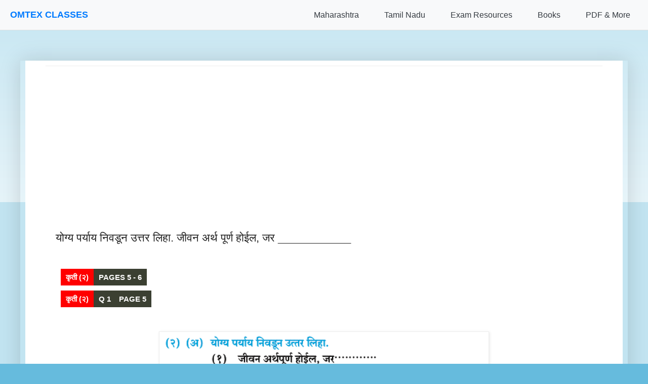

--- FILE ---
content_type: text/html; charset=UTF-8
request_url: https://www.omtexclasses.com/2021/01/blog-post_11.html
body_size: 17616
content:
<!DOCTYPE html>
<html class='v2' dir='ltr' lang='en' xmlns='http://www.w3.org/1999/xhtml' xmlns:b='http://www.google.com/2005/gml/b' xmlns:data='http://www.google.com/2005/gml/data' xmlns:expr='http://www.google.com/2005/gml/expr'>
<head>
<link href='https://www.blogger.com/static/v1/widgets/335934321-css_bundle_v2.css' rel='stylesheet' type='text/css'/>
<!-- Google tag (gtag.js) -->
<script async='async' src='https://www.googletagmanager.com/gtag/js?id=G-LCXL9YGHHS'></script>
<script>
  window.dataLayer = window.dataLayer || [];
  function gtag(){dataLayer.push(arguments);}
  gtag('js', new Date());

  gtag('config', 'G-LCXL9YGHHS');
</script>
<!-- Google AdSense Core Library -->
<script async='async' crossorigin='anonymous' src='https://pagead2.googlesyndication.com/pagead/js/adsbygoogle.js?client=ca-pub-3535973141316488'></script>
<!-- Google Funding Choices (for consent management) -->
<!-- FIX: Removed hardcoded nonce -->
<script async='async' src='https://fundingchoicesmessages.google.com/i/pub-3535973141316488?ers=1'></script>
<script>
  (function() {
    function signalGooglefcPresent() {
      if (!window.frames['googlefcPresent']) {
        if (document.body) {
          const iframe = document.createElement('iframe');
          iframe.style = 'width: 0; height: 0; border: none; z-index: -1000; left: -1000px; top: -1000px;';
          iframe.style.display = 'none';
          iframe.name = 'googlefcPresent';
          document.body.appendChild(iframe);
        } else {
          setTimeout(signalGooglefcPresent, 0);
        }
      }
    }
    signalGooglefcPresent();
  })();
</script>
<!-- MathJax Script for rendering formulas -->
<script>
MathJax = {
  tex: {
    inlineMath: [['$', '$'], ['\\(', '\\)']],
    displayMath: [['$$', '$$'], ['\\[', '\\]']],
    processEscapes: true
  },
  svg: {
    fontCache: 'global'
  }
};
</script>
<!-- FIX: Updated to @3 for stability -->
<script async='async' id='MathJax-script' src='https://cdn.jsdelivr.net/npm/mathjax@3/es5/tex-svg.js' type='text/javascript'>
</script>
<meta content='width=device-width, initial-scale=1.0, minimum-scale=1.0, maximum-scale=1.0' name='viewport'/>
<meta content='text/html; charset=UTF-8' http-equiv='Content-Type'/>
<meta content='blogger' name='generator'/>
<link href='https://www.omtexclasses.com/favicon.ico' rel='icon' type='image/x-icon'/>
<link href='https://www.omtexclasses.com/2021/01/blog-post_11.html' rel='canonical'/>
<link rel="alternate" type="application/atom+xml" title="OMTEX CLASSES - Atom" href="https://www.omtexclasses.com/feeds/posts/default" />
<link rel="alternate" type="application/rss+xml" title="OMTEX CLASSES - RSS" href="https://www.omtexclasses.com/feeds/posts/default?alt=rss" />
<link rel="service.post" type="application/atom+xml" title="OMTEX CLASSES - Atom" href="https://www.blogger.com/feeds/1642103494435206502/posts/default" />

<link rel="alternate" type="application/atom+xml" title="OMTEX CLASSES - Atom" href="https://www.omtexclasses.com/feeds/500871940132117518/comments/default" />
<!--Can't find substitution for tag [blog.ieCssRetrofitLinks]-->
<link href='https://blogger.googleusercontent.com/img/b/R29vZ2xl/AVvXsEgWqwcay1yfH9eB3LFtqT-CzSRLxiChtZPFBnKgW53m_QYYU24vFd2ExJ8RsTzIgRNqf6ZFhElgE9X55rzdaxMb26FV36upWHGaXcLnjLtk73YVsAxTH3ZrOBw56qytAsfl5xqjKxp2_A4/s16000/Screenshot+2021-01-04+at+10.56.22+AM.png' rel='image_src'/>
<meta content='https://www.omtexclasses.com/2021/01/blog-post_11.html' property='og:url'/>
<meta content='योग्य पर्याय निवडून उत्तर लिहा. जीवन अर्थ पूर्ण होईल, जर ____________' property='og:title'/>
<meta content='Get expertly prepared notes, textbook solutions, and question papers for 10th &amp; 12th Std Maharashtra &amp; Tamil Nadu boards. Ace your board exams with Om' property='og:description'/>
<meta content='https://blogger.googleusercontent.com/img/b/R29vZ2xl/AVvXsEgWqwcay1yfH9eB3LFtqT-CzSRLxiChtZPFBnKgW53m_QYYU24vFd2ExJ8RsTzIgRNqf6ZFhElgE9X55rzdaxMb26FV36upWHGaXcLnjLtk73YVsAxTH3ZrOBw56qytAsfl5xqjKxp2_A4/w1200-h630-p-k-no-nu/Screenshot+2021-01-04+at+10.56.22+AM.png' property='og:image'/>
<!-- JSON-LD Structured Data for Homepage (SEO Friendly) -->
<title>OMTEX CLASSES: य&#2379;ग&#2381;य पर&#2381;य&#2366;य न&#2367;वड&#2370;न उत&#2381;तर ल&#2367;ह&#2366;. ज&#2368;वन अर&#2381;थ प&#2370;र&#2381;ण ह&#2379;ईल, जर ____________</title>
<style id='page-skin-1' type='text/css'><!--
/*
-----------------------------------------------
Blogger Template Style
Name:     Simple
Designer: Blogger
URL:      www.blogger.com
----------------------------------------------- */
/* Variable definitions
====================
<Variable name="keycolor" description="Main Color" type="color" default="#66bbdd"/>
<Group description="Page Text" selector="body">
<Variable name="body.font" description="Font" type="font"
default="normal normal 12px Arial, Tahoma, Helvetica, FreeSans, sans-serif"/>
<Variable name="body.text.color" description="Text Color" type="color" default="#222222"/>
</Group>
<Group description="Backgrounds" selector=".body-fauxcolumns-outer">
<Variable name="body.background.color" description="Outer Background" type="color" default="#66bbdd"/>
<Variable name="content.background.color" description="Main Background" type="color" default="#ffffff"/>
<Variable name="header.background.color" description="Header Background" type="color" default="transparent"/>
</Group>
<Group description="Links" selector=".main-outer">
<Variable name="link.color" description="Link Color" type="color" default="#2288bb"/>
<Variable name="link.visited.color" description="Visited Color" type="color" default="#888888"/>
<Variable name="link.hover.color" description="Hover Color" type="color" default="#33aaff"/>
</Group>
<Group description="Blog Title" selector=".header h1">
<Variable name="header.font" description="Font" type="font"
default="normal normal 60px Arial, Tahoma, Helvetica, FreeSans, sans-serif"/>
<Variable name="header.text.color" description="Title Color" type="color" default="#3399bb" />
</Group>
<Group description="Blog Description" selector=".header .description">
<Variable name="description.text.color" description="Description Color" type="color"
default="#777777" />
</Group>
<Group description="Tabs Text" selector=".tabs-inner .widget li a">
<Variable name="tabs.font" description="Font" type="font"
default="normal normal 14px Arial, Tahoma, Helvetica, FreeSans, sans-serif"/>
<Variable name="tabs.text.color" description="Text Color" type="color" default="#999999"/>
<Variable name="tabs.selected.text.color" description="Selected Color" type="color" default="#000000"/>
</Group>
<Group description="Tabs Background" selector=".tabs-outer .PageList">
<Variable name="tabs.background.color" description="Background Color" type="color" default="#f5f5f5"/>
<Variable name="tabs.selected.background.color" description="Selected Color" type="color" default="#eeeeee"/>
</Group>
<Group description="Post Title" selector="h3.post-title, .comments h4">
<Variable name="post.title.font" description="Font" type="font"
default="normal normal 22px Arial, Tahoma, Helvetica, FreeSans, sans-serif"/>
</Group>
<Group description="Date Header" selector=".date-header">
<Variable name="date.header.color" description="Text Color" type="color"
default="#222222"/>
<Variable name="date.header.background.color" description="Background Color" type="color"
default="transparent"/>
<Variable name="date.header.font" description="Text Font" type="font"
default="normal bold 11px Arial, Tahoma, Helvetica, FreeSans, sans-serif"/>
<Variable name="date.header.padding" description="Date Header Padding" type="string" default="inherit"/>
<Variable name="date.header.letterspacing" description="Date Header Letter Spacing" type="string" default="inherit"/>
<Variable name="date.header.margin" description="Date Header Margin" type="string" default="inherit"/>
</Group>
<Group description="Post Footer" selector=".post-footer">
<Variable name="post.footer.text.color" description="Text Color" type="color" default="#666666"/>
<Variable name="post.footer.background.color" description="Background Color" type="color"
default="#f9f9f9"/>
<Variable name="post.footer.border.color" description="Shadow Color" type="color" default="#eeeeee"/>
</Group>
<Group description="Gadgets" selector="h2">
<Variable name="widget.title.font" description="Title Font" type="font"
default="normal bold 11px Arial, Tahoma, Helvetica, FreeSans, sans-serif"/>
<Variable name="widget.title.text.color" description="Title Color" type="color" default="#000000"/>
<Variable name="widget.alternate.text.color" description="Alternate Color" type="color" default="#999999"/>
</Group>
<Group description="Images" selector=".main-inner">
<Variable name="image.background.color" description="Background Color" type="color" default="#ffffff"/>
<Variable name="image.border.color" description="Border Color" type="color" default="#eeeeee"/>
<Variable name="image.text.color" description="Caption Text Color" type="color" default="#222222"/>
</Group>
<Group description="Accents" selector=".content-inner">
<Variable name="body.rule.color" description="Separator Line Color" type="color" default="#eeeeee"/>
<Variable name="tabs.border.color" description="Tabs Border Color" type="color" default="#eeeeee"/>
</Group>
<Variable name="body.background" description="Body Background" type="background"
color="#66bbdd" default="$(color) none repeat scroll top left"/>
<Variable name="body.background.override" description="Body Background Override" type="string" default=""/>
<Variable name="body.background.gradient.cap" description="Body Gradient Cap" type="url"
default="url(https://resources.blogblog.com/blogblog/data/1kt/simple/gradients_light.png)"/>
<Variable name="body.background.gradient.tile" description="Body Gradient Tile" type="url"
default="url(https://resources.blogblog.com/blogblog/data/1kt/simple/body_gradient_tile_light.png)"/>
<Variable name="content.background.color.selector" description="Content Background Color Selector" type="string" default=".content-inner"/>
<Variable name="content.padding" description="Content Padding" type="length" default="10px" min="0" max="100px"/>
<Variable name="content.padding.horizontal" description="Content Horizontal Padding" type="length" default="10px" min="0" max="100px"/>
<Variable name="content.shadow.spread" description="Content Shadow Spread" type="length" default="40px" min="0" max="100px"/>
<Variable name="content.shadow.spread.webkit" description="Content Shadow Spread (WebKit)" type="length" default="5px" min="0" max="100px"/>
<Variable name="content.shadow.spread.ie" description="Content Shadow Spread (IE)" type="length" default="10px" min="0" max="100px"/>
<Variable name="main.border.width" description="Main Border Width" type="length" default="0" min="0" max="10px"/>
<Variable name="header.background.gradient" description="Header Gradient" type="url" default="none"/>
<Variable name="header.shadow.offset.left" description="Header Shadow Offset Left" type="length" default="-1px" min="-50px" max="50px"/>
<Variable name="header.shadow.offset.top" description="Header Shadow Offset Top" type="length" default="-1px" min="-50px" max="50px"/>
<Variable name="header.shadow.spread" description="Header Shadow Spread" type="length" default="1px" min="0" max="100px"/>
<Variable name="header.padding" description="Header Padding" type="length" default="30px" min="0" max="100px"/>
<Variable name="header.border.size" description="Header Border Size" type="length" default="1px" min="0" max="10px"/>
<Variable name="header.bottom.border.size" description="Header Bottom Border Size" type="length" default="1px" min="0" max="10px"/>
<Variable name="header.border.horizontalsize" description="Header Horizontal Border Size" type="length" default="0" min="0" max="10px"/>
<Variable name="description.text.size" description="Description Text Size" type="string" default="140%"/>
<Variable name="tabs.margin.top" description="Tabs Margin Top" type="length" default="0" min="0" max="100px"/>
<Variable name="tabs.margin.side" description="Tabs Side Margin" type="length" default="30px" min="0" max="100px"/>
<Variable name="tabs.background.gradient" description="Tabs Background Gradient" type="url"
default="url(https://resources.blogblog.com/blogblog/data/1kt/simple/gradients_light.png)"/>
<Variable name="tabs.border.width" description="Tabs Border Width" type="length" default="1px" min="0" max="10px"/>
<Variable name="tabs.bevel.border.width" description="Tabs Bevel Border Width" type="length" default="1px" min="0" max="10px"/>
<Variable name="post.margin.bottom" description="Post Bottom Margin" type="length" default="25px" min="0" max="100px"/>
<Variable name="image.border.small.size" description="Image Border Small Size" type="length" default="2px" min="0" max="10px"/>
<Variable name="image.border.large.size" description="Image Border Large Size" type="length" default="5px" min="0" max="10px"/>
<Variable name="page.width.selector" description="Page Width Selector" type="string" default=".region-inner"/>
<Variable name="page.width" description="Page Width" type="string" default="auto"/>
<Variable name="main.section.margin" description="Main Section Margin" type="length" default="15px" min="0" max="100px"/>
<Variable name="main.padding" description="Main Padding" type="length" default="15px" min="0" max="100px"/>
<Variable name="main.padding.top" description="Main Padding Top" type="length" default="30px" min="0" max="100px"/>
<Variable name="main.padding.bottom" description="Main Padding Bottom" type="length" default="30px" min="0" max="100px"/>
<Variable name="paging.background"
color="#ffffff"
description="Background of blog paging area" type="background"
default="transparent none no-repeat scroll top center"/>
<Variable name="footer.bevel" description="Bevel border length of footer" type="length" default="0" min="0" max="10px"/>
<Variable name="mobile.background.overlay" description="Mobile Background Overlay" type="string"
default="transparent none repeat scroll top left"/>
<Variable name="mobile.background.size" description="Mobile Background Size" type="string" default="auto"/>
<Variable name="mobile.button.color" description="Mobile Button Color" type="color" default="#ffffff" />
<Variable name="startSide" description="Side where text starts in blog language" type="automatic" default="left"/>
<Variable name="endSide" description="Side where text ends in blog language" type="automatic" default="right"/>
*/
/* Content
----------------------------------------------- */
body {
font: normal normal 12px Arial, Tahoma, Helvetica, FreeSans, sans-serif;
color: #222222;
background: #66bbdd none repeat scroll top left;
padding: 0 40px 40px 40px;
/* Padding-top for fixed navigation will be handled by JavaScript in the HTML1 widget
or you can uncomment the line below if your nav height is consistently known
and you define --nav-height globally (e.g., in :root in this skin) */
/* padding-top: var(--nav-height, 60px); */
}
html body .region-inner {
min-width: 0;
max-width: 100%;
width: auto;
}
h2 {
font-size: 22px;
}
a:link {
text-decoration:none;
color: #2288bb;
}
a:visited {
text-decoration:none;
color: #888888;
}
a:hover {
text-decoration:underline;
color: #33aaff;
}
.body-fauxcolumn-outer .fauxcolumn-inner {
background: transparent url(https://resources.blogblog.com/blogblog/data/1kt/simple/body_gradient_tile_light.png) repeat scroll top left;
_background-image: none;
}
.body-fauxcolumn-outer .cap-top {
position: absolute;
z-index: 1;
height: 400px;
width: 100%;
}
.body-fauxcolumn-outer .cap-top .cap-left {
width: 100%;
background: transparent url(https://resources.blogblog.com/blogblog/data/1kt/simple/gradients_light.png) repeat-x scroll top left;
_background-image: none;
}
.content-outer {
-moz-box-shadow: 0 0 40px rgba(0, 0, 0, .15);
-webkit-box-shadow: 0 0 5px rgba(0, 0, 0, .15);
-goog-ms-box-shadow: 0 0 10px #333333;
box-shadow: 0 0 40px rgba(0, 0, 0, .15);
margin-bottom: 1px;
/* Control max-width of main content area here if needed */
/* max-width: 1100px; */ /* Example */
/* margin-left: auto; */   /* Example for centering */
/* margin-right: auto; */  /* Example for centering */
}
.content-inner {
padding: 10px 10px;
}
.content-inner {
background-color: #ffffff;
}
/* Header
----------------------------------------------- */
.header-outer {
background: transparent none repeat-x scroll 0 -400px;
_background-image: none;
}
.Header h1 {
font: normal normal 60px Arial, Tahoma, Helvetica, FreeSans, sans-serif;
color: #3399bb;
text-shadow: -1px -1px 1px rgba(0, 0, 0, .2);
}
.Header h1 a {
color: #3399bb;
}
.Header .description {
font-size: 140%;
color: #777777;
}
.header-inner .Header .titlewrapper {
padding: 22px 30px;
}
.header-inner .Header .descriptionwrapper {
padding: 0 30px;
}
/* Tabs
----------------------------------------------- */
.tabs-inner .section:first-child {
border-top: 1px solid #eeeeee;
}
.tabs-inner .section:first-child ul {
margin-top: -1px;
border-top: 1px solid #eeeeee;
border-left: 0 solid #eeeeee;
border-right: 0 solid #eeeeee;
}
.tabs-inner .widget ul {
background: #f5f5f5 url(https://resources.blogblog.com/blogblog/data/1kt/simple/gradients_light.png) repeat-x scroll 0 -800px;
_background-image: none;
border-bottom: 1px solid #eeeeee;
margin-top: 0;
margin-left: -30px;
margin-right: -30px;
}
.tabs-inner .widget li a {
display: inline-block;
padding: .6em 1em;
font: normal normal 14px Arial, Tahoma, Helvetica, FreeSans, sans-serif;
color: #999999;
border-left: 1px solid #ffffff;
border-right: 1px solid #eeeeee;
}
.tabs-inner .widget li:first-child a {
border-left: none;
}
.tabs-inner .widget li.selected a, .tabs-inner .widget li a:hover {
color: #000000;
background-color: #eeeeee;
text-decoration: none;
}
/* Columns
----------------------------------------------- */
.main-outer {
border-top: 0 solid #eeeeee;
}
.fauxcolumn-left-outer .fauxcolumn-inner {
border-right: 1px solid #eeeeee;
}
.fauxcolumn-right-outer .fauxcolumn-inner {
border-left: 1px solid #eeeeee;
}
/* Headings
----------------------------------------------- */
div.widget > h2,
div.widget h2.title {
margin: 0 0 1em 0;
font: normal bold 11px Arial, Tahoma, Helvetica, FreeSans, sans-serif;
color: #000000;
}
/* Widgets
----------------------------------------------- */
.widget .zippy {
color: #999999;
text-shadow: 2px 2px 1px rgba(0, 0, 0, .1);
}
.widget .popular-posts ul {
list-style: none;
}
/* Posts
----------------------------------------------- */
h2.date-header {
font: normal bold 11px Arial, Tahoma, Helvetica, FreeSans, sans-serif;
}
.date-header span {
background-color: transparent;
color: #222222;
padding: inherit;
letter-spacing: inherit;
margin: inherit;
}
.main-inner {
padding-top: 30px;
padding-bottom: 30px;
}
.main-inner .column-center-inner {
padding: 0 15px;
}
.main-inner .column-center-inner .section {
margin: 0 15px;
}
.post {
margin: 0 0 25px 0;
}
h3.post-title, .comments h4 {
font: normal normal 22px Arial, Tahoma, Helvetica, FreeSans, sans-serif;
margin: .75em 0 0;
}
.post-body {
font-size: 110%;
line-height: 1.4;
position: relative;
}
.post-body img, .post-body .tr-caption-container, .Profile img, .Image img,
.BlogList .item-thumbnail img {
padding: 2px;
background: #ffffff;
border: 1px solid #eeeeee;
-moz-box-shadow: 1px 1px 5px rgba(0, 0, 0, .1);
-webkit-box-shadow: 1px 1px 5px rgba(0, 0, 0, .1);
box-shadow: 1px 1px 5px rgba(0, 0, 0, .1);
}
.post-body img, .post-body .tr-caption-container {
padding: 5px;
}
.post-body .tr-caption-container {
color: #222222;
}
.post-body .tr-caption-container img {
padding: 0;
background: transparent;
border: none;
-moz-box-shadow: 0 0 0 rgba(0, 0, 0, .1);
-webkit-box-shadow: 0 0 0 rgba(0, 0, 0, .1);
box-shadow: 0 0 0 rgba(0, 0, 0, .1);
}
.post-header {
margin: 0 0 1.5em;
line-height: 1.6;
font-size: 90%;
}
.post-footer {
margin: 20px -2px 0;
padding: 5px 10px;
color: #666666;
background-color: #f9f9f9;
border-bottom: 1px solid #eeeeee;
line-height: 1.6;
font-size: 90%;
}
#comments .comment-author {
padding-top: 1.5em;
border-top: 1px solid #eeeeee;
background-position: 0 1.5em;
}
#comments .comment-author:first-child {
padding-top: 0;
border-top: none;
}
.avatar-image-container {
margin: .2em 0 0;
}
#comments .avatar-image-container img {
border: 1px solid #eeeeee;
}
/* Comments
----------------------------------------------- */
.comments .comments-content .icon.blog-author {
background-repeat: no-repeat;
background-image: url([data-uri]);
}
.comments .comments-content .loadmore a {
border-top: 1px solid #999999;
border-bottom: 1px solid #999999;
}
.comments .comment-thread.inline-thread {
background-color: #f9f9f9;
}
.comments .continue {
border-top: 2px solid #999999;
}
/* Accents
---------------------------------------------- */
.section-columns td.columns-cell {
border-left: 1px solid #eeeeee;
}
.blog-pager {
background: transparent none no-repeat scroll top center;
}
.blog-pager-older-link, .home-link,
.blog-pager-newer-link {
background-color: #ffffff;
padding: 5px;
}
.footer-outer {
border-top: 0 dashed #bbbbbb;
}
/* Mobile
----------------------------------------------- */
body.mobile  {
background-size: auto;
}
.mobile .body-fauxcolumn-outer {
background: transparent none repeat scroll top left;
}
.mobile .body-fauxcolumn-outer .cap-top {
background-size: 100% auto;
}
.mobile .content-outer {
-webkit-box-shadow: 0 0 3px rgba(0, 0, 0, .15);
box-shadow: 0 0 3px rgba(0, 0, 0, .15);
}
.mobile .tabs-inner .widget ul {
margin-left: 0;
margin-right: 0;
}
.mobile .post {
margin: 0;
}
.mobile .main-inner .column-center-inner .section {
margin: 0;
}
.mobile .date-header span {
padding: 0.1em 10px;
margin: 0 -10px;
}
.mobile h3.post-title {
margin: 0;
}
.mobile .blog-pager {
background: transparent none no-repeat scroll top center;
}
.mobile .footer-outer {
border-top: none;
}
.mobile .main-inner, .mobile .footer-inner {
background-color: #ffffff;
}
.mobile-index-contents {
color: #222222;
}
.mobile-link-button {
background-color: #2288bb;
}
.mobile-link-button a:link, .mobile-link-button a:visited {
color: #ffffff;
}
.mobile .tabs-inner .section:first-child {
border-top: none;
}
.mobile .tabs-inner .PageList .widget-content {
background-color: #eeeeee;
color: #000000;
border-top: 1px solid #eeeeee;
border-bottom: 1px solid #eeeeee;
}
.mobile .tabs-inner .PageList .widget-content .pagelist-arrow {
border-left: 1px solid #eeeeee;
}

--></style>
<style id='template-skin-1' type='text/css'><!--
body {
min-width: 1000px;
}
.content-outer, .content-fauxcolumn-outer, .region-inner {
min-width: 1000px;
max-width: 1000px; /* This sets the max width of your content area for desktop */
_width: 1000px;
margin-left: auto; /* Centers the content block */
margin-right: auto; /* Centers the content block */
}
.main-inner .columns {
padding-left: 0px;
padding-right: 0px;
}
.main-inner .fauxcolumn-center-outer {
left: 0px;
right: 0px;
/* IE6 does not respect left and right together */
_width: expression(this.parentNode.offsetWidth -
parseInt("0px") -
parseInt("0px") + 'px');
}
.main-inner .fauxcolumn-left-outer {
width: 0px;
}
.main-inner .fauxcolumn-right-outer {
width: 0px;
}
.main-inner .column-left-outer {
width: 0px;
right: 100%;
margin-left: -0px;
}
.main-inner .column-right-outer {
width: 0px;
margin-right: -0px;
}
#layout {
min-width: 0;
}
#layout .content-outer {
min-width: 0;
width: 800px; /* This is for the layout preview in Blogger, not the live site */
}
#layout .region-inner {
min-width: 0;
width: auto;
}
body#layout div.add_widget {
padding: 8px;
}
body#layout div.add_widget a {
margin-left: 32px;
}
--></style>
<style type='text/css'>
    /*<![CDATA[*/

    /* --- General Mobile-Friendly Styles for Blogger Theme & Content --- */
    /* Consider integrating these into <b:skin> for better organization if possible */

    /* 0. Ensure basic responsive setup */
    html {
        box-sizing: border-box;
    }
    *, *:before, *:after {
        box-sizing: inherit;
    }
    body {
        width: 100%;
        max-width: 100%;
        /* overflow-x: hidden; */ /* Ideally, find and fix the cause of horizontal scroll instead of just hiding it */
        margin: 0;
        /* padding: 0; */ /* Be careful with global padding reset; theme might rely on default body padding */
        -webkit-text-size-adjust: 100%; /* Prevent font scaling on iOS */
    }

    /* 1. Target common Blogger main content and post body containers */
    .main-outer,
    .content-outer, /* This is already handled by b:template-skin for max-width on desktop */
    .post-outer,
    .post-body,
    .entry-content {
        /* width: auto !important; */ /* Let the container define the width */
        max-width: 100% !important; /* Ensure content within containers doesn't overflow */
        /* margin-left: auto !important; */ /* Handled by .content-outer in b:template-skin */
        /* margin-right: auto !important; */ /* Handled by .content-outer in b:template-skin */
        padding-left: 10px;
        padding-right: 10px;
        word-wrap: break-word;
        overflow-wrap: break-word;
    }

    /* 2. Make all images responsive within their containers */
    img,
    .post-body img,
    .entry-content img {
        max-width: 100%;
        height: auto;
        display: block;
        margin-left: auto;
        margin-right: auto;
    }

    /* 3. Handle tables to prevent them from breaking the layout */
    table,
    .post-body table,
    .entry-content table {
        width: 100% !important; /* This can be aggressive; consider 'max-width: 100%; display: block; overflow-x: auto;' */
        max-width: 100% !important;
        display: block;
        overflow-x: auto;
        -webkit-overflow-scrolling: touch;
        border-collapse: collapse;
        margin-bottom: 1em;
    }
    .post-body table td,
    .post-body table th,
    .entry-content table td,
    .entry-content table th {
        padding: 5px;
        word-break: break-word; /* Better than break-all for readability */
    }

    /* 4. Make MathJax containers scrollable */
    mjx-container[jax="CHTML"] {
        display: inline-block; /* Or block if it's display math */
        max-width: 100%;
        overflow-x: auto;
        overflow-y: hidden;
        -webkit-overflow-scrolling: touch;
        vertical-align: middle; /* Adjust as needed */
        box-sizing: border-box;
    }
    mjx-container[display="true"] { /* For display math */
        display: block;
    }
    mjx-assistive-mml { /* This is for screen readers, ensure it doesn't break layout */
        width: auto !important;
        max-width: 100%;
    }

    /* 5. Handle preformatted text */
    pre,
    .post-body pre,
    .entry-content pre {
        white-space: pre-wrap;       /* Allows lines to wrap */
        word-wrap: break-word;       /* Breaks long words if necessary */
        overflow-x: auto;            /* Add scrollbar if content is too wide */
        max-width: 100%;
    }

    /* 6. General responsive considerations for iframes/videos */
    iframe,
    .post-body iframe,
    .entry-content iframe,
    video,
    .post-body video,
    .entry-content video {
        max-width: 100%;
        height: auto; /* Maintain aspect ratio */
        display: block;
        margin-left: auto;
        margin-right: auto;
    }

    /* 7. Media Query for font size adjustments and other tweaks on small screens */
    @media (max-width: 767px) {
        .post-body,
        .entry-content {
            font-size: 15px; /* Adjust as per your preference */
            padding-left: 5px; /* Smaller padding on mobile */
            padding-right: 5px;
        }

        h1, .post-body h1, .entry-content h1 { font-size: 1.8em; }
        h2, .post-body h2, .entry-content h2 { font-size: 1.5em; }
        h3, .post-body h3, .entry-content h3 { font-size: 1.3em; }
    }
    @media (max-width: 480px) {
        .post-body,
        .entry-content {
            font-size: 14px; /* Slightly smaller for very small screens */
        }
         h1, .post-body h1, .entry-content h1 { font-size: 1.6em; }
        h2, .post-body h2, .entry-content h2 { font-size: 1.3em; }
        h3, .post-body h3, .entry-content h3 { font-size: 1.1em; }
    }

    /*]]>*/
    </style>
<link crossorigin='anonymous' href='https://cdnjs.cloudflare.com/ajax/libs/font-awesome/6.0.0-beta3/css/all.min.css' integrity='sha512-Fo3rlrZj/k7ujTnHg4CGR2D7kSs0v4LLanw2qksYuRlEzO+tcaEPQogQ0KaoGN26/zrn20ImR1DfuLWnOo7aBA==' referrerpolicy='no-referrer' rel='stylesheet'/>
<link href='https://www.blogger.com/dyn-css/authorization.css?targetBlogID=1642103494435206502&amp;zx=c62b2088-7e0f-4374-9d15-39e5caacfe13' media='none' onload='if(media!=&#39;all&#39;)media=&#39;all&#39;' rel='stylesheet'/><noscript><link href='https://www.blogger.com/dyn-css/authorization.css?targetBlogID=1642103494435206502&amp;zx=c62b2088-7e0f-4374-9d15-39e5caacfe13' rel='stylesheet'/></noscript>
<meta name='google-adsense-platform-account' content='ca-host-pub-1556223355139109'/>
<meta name='google-adsense-platform-domain' content='blogspot.com'/>

<!-- data-ad-client=ca-pub-3535973141316488 -->

<link rel="stylesheet" href="https://fonts.googleapis.com/css2?display=swap&family=Roboto&family=Source+Code+Pro&family=Open+Sans&family=Noto+Sans+Tamil&family=Dancing+Script&family=Roboto+Mono&family=Cambria+Math"></head>
<body class='loading'>
<div class='navbar section' id='navbar' name='Navbar'><div class='widget HTML' data-version='1' id='HTML1'>
<div class='widget-content'>
<style>
        /* Basic Reset & Scoped Styles for Navigation */
        :root {
            --primary-color: #007bff;
            --primary-hover-color: #0056b3;
            --secondary-color: #6c757d;
            --light-color: #f8f9fa;
            --dark-color: #343a40;
            --border-color: #e0e0e0;
            --dropdown-bg: #fff;
            --text-color-nav: #333; /* Renamed to avoid conflict */
            --link-color-nav: var(--primary-color); /* Renamed */
            --nav-height: 60px; /* Adjust as needed */
            --font-family-nav: -apple-system, BlinkMacSystemFont, "Segoe UI", Roboto, "Helvetica Neue", Arial, sans-serif; /* Renamed */
        }

        #mainNav *, #mainNav *::before, #mainNav *::after {
            box-sizing: border-box;
             /* margin: 0; */ /* Avoid overly aggressive resets here if theme handles it */
             /* padding: 0; */
        }

        /* Main Navigation Styles */
        #mainNav {
            background-color: var(--light-color);
            border-bottom: 1px solid var(--border-color);
            padding: 0 20px;
            height: var(--nav-height);
            display: flex;
            justify-content: space-between;
            align-items: center;
            position: fixed;
            top: 0;
            left: 0;
            width: 100%;
            z-index: 1030; /* Ensure it's above most other content */
            font-family: var(--font-family-nav);
        }

        #mainNav .nav-brand a {
            font-size: 1.5em;
            font-weight: bold;
            color: var(--primary-color);
            text-decoration: none;
            transition: color 0.3s ease;
        }

        #mainNav .nav-brand a:hover {
            color: var(--primary-hover-color);
        }

        #mainNav .nav-links {
            list-style: none;
            display: flex;
            align-items: center;
            margin: 0; 
            padding: 0; 
        }

        #mainNav .nav-links > li {
            position: relative;
            margin-left: 20px;
        }

        #mainNav .nav-links > li > a,
        #mainNav .nav-links > li > button.dropdown-toggle {
            display: block;
            padding: 10px 15px;
            text-decoration: none;
            color: var(--dark-color);
            font-weight: 500;
            background: none;
            border: none;
            cursor: pointer;
            font-family: inherit;
            font-size: 1rem;
            transition: color 0.3s ease, background-color 0.3s ease;
            text-align: left;
            line-height: normal; /* Override potential inheritance */
        }

        #mainNav .nav-links > li > a:hover,
        #mainNav .nav-links > li > button.dropdown-toggle:hover {
            color: var(--primary-color);
        }

        #mainNav .dropdown-menu {
            list-style: none;
            position: absolute;
            top: calc(100% + 5px);
            left: 0;
            background-color: var(--dropdown-bg);
            border: 1px solid var(--border-color);
            border-radius: 4px;
            box-shadow: 0 4px 12px rgba(0,0,0,0.1);
            min-width: 220px;
            z-index: 1031;
            opacity: 0;
            visibility: hidden;
            transform: translateY(10px);
            transition: opacity 0.2s ease, visibility 0.2s ease, transform 0.2s ease;
            margin: 0; 
            padding: 0; 
        }

        #mainNav .nav-links > li:hover .dropdown-menu,
        #mainNav .nav-links > li > button.dropdown-toggle[aria-expanded="true"] + .dropdown-menu {
            opacity: 1;
            visibility: visible;
            transform: translateY(0);
        }

        #mainNav .dropdown-menu li a {
            display: block;
            padding: 10px 15px;
            text-decoration: none;
            color: var(--dark-color);
            white-space: nowrap;
            transition: background-color 0.2s ease, color 0.2s ease;
        }

        #mainNav .dropdown-menu li a:hover {
            background-color: var(--primary-color);
            color: white;
        }

        #mainNav .dropdown-menu .dropdown-header {
            padding: 10px 15px;
            font-weight: bold;
            color: var(--secondary-color);
            font-size: 0.9em;
            border-bottom: 1px solid var(--border-color);
            margin-bottom: 5px;
        }
        #mainNav .dropdown-menu .dropdown-header:first-child {
            margin-top: 5px;
        }

        #mainNav .menu-toggle {
            display: none;
            background: none;
            border: none;
            font-size: 1.8em;
            color: var(--dark-color);
            cursor: pointer;
            padding: 10px;
        }

        @media (max-width: 992px) {
            #mainNav .menu-toggle {
                display: block;
            }

            #mainNav .nav-links {
                display: none;
                flex-direction: column;
                position: absolute;
                top: var(--nav-height);
                left: 0;
                width: 100%;
                background-color: var(--light-color);
                border-top: 1px solid var(--border-color);
                box-shadow: 0 4px 12px rgba(0,0,0,0.05);
                max-height: calc(100vh - var(--nav-height) - 20px); /* Small buffer */
                overflow-y: auto;
            }

            #mainNav .nav-links.active {
                display: flex;
            }

            #mainNav .nav-links > li {
                width: 100%;
                margin-left: 0;
                border-bottom: 1px solid var(--border-color);
            }
            #mainNav .nav-links > li:last-child {
                border-bottom: none;
            }

            #mainNav .nav-links > li > a,
            #mainNav .nav-links > li > button.dropdown-toggle {
                padding: 15px 20px;
                width: 100%;
                text-align: left;
            }

            #mainNav .dropdown-menu {
                position: static; /* Crucial for mobile */
                width: 100%;
                border: none;
                box-shadow: none;
                border-top: 1px dashed var(--border-color);
                border-radius: 0;
                opacity: 1; /* Always visible when parent is expanded */
                visibility: visible;
                transform: none;
                display: none; /* Controlled by JS/aria-expanded */
                background-color: #f0f0f0; 
            }

            #mainNav .nav-links > li > button.dropdown-toggle[aria-expanded="true"] + .dropdown-menu {
                display: block;
            }

            #mainNav .dropdown-menu li a {
                padding: 12px 30px; 
            }
        }
    </style>

    <nav id="mainNav" aria-label="Main Navigation">
        <div class="nav-brand">
            <a href="/">OMTEX CLASSES</a>
        </div>

        <button class="menu-toggle" aria-label="Toggle navigation menu" aria-expanded="false" aria-controls="main-nav-links">
            &#9776; <!-- Hamburger Icon -->
        </button>

        <ul class="nav-links" id="main-nav-links">
 <li>
                <button class="dropdown-toggle" aria-expanded="false" aria-haspopup="true">
 Maharashtra
                </button>
                <ul class="dropdown-menu" aria-label="Maharashtra">
                    <li><a href="https://www.omtexclasses.com/p/hsc-maharashtra.html">XII (12) HSC</a></li>
                    <li><a href="https://www.omtexclasses.com/p/11th-fyjc-maharashtra.html">XI (11) FYJC</a></li>
                    <li><a href="https://www.omtexclasses.com/p/ssc-maharashtra.html">X (10) SSC</a></li>
                    <li><a href="https://www.omtexclasses.com/p/9th-maharashtra.html">9th (Maharashtra)</a></li>
                    <li><a href="https://www.omtexclasses.com/2021/01/english-5th-standard-maharashtra-state.html">5th (Maharashtra)</a></li>
                    <li><a href="https://www.omtexclasses.com/2021/01/class-6th-board-question-papers-maharashtra-with-complete-solution.html">6th (Maharashtra)</a></li>
                    <li><a href="https://www.omtexclasses.com/2021/01/class-7-board-question-papers.html">7th (Maharashtra)</a></li>
                    <li><a href="https://www.omtexclasses.com/2020/12/8th-standard-maharashtra-board-syllabus.html">8th (Maharashtra)</a></li>
                </ul>
            </li>
  <li>
                <button class="dropdown-toggle" aria-expanded="false" aria-haspopup="true">
                    Tamil Nadu
                </button>
                <ul class="dropdown-menu" aria-label="Tamil Nadu">
<li><a href="https://www.omtexclasses.com/p/12th-tamil-nadu.html">12th Std.</a></li>
<li><a href="https://www.omtexclasses.com/p/11th-standard-book-back-solution.html">11th Std.</a></li>
<li><a href="https://www.omtexclasses.com/p/10th-tamil-nadu.html">10th Std</a></li>
<li><a href="https://www.omtexclasses.com/p/9th-tamil-nadu.html">9th Std.</a></li>
<li><a href="https://www.omtexclasses.com/p/8th-standard-latest-syllabus-solutions.html">8th Std.</a></li>
<li><a href="https://www.omtexclasses.com/p/7th-standard-latest-syllabus-solutions.html">7th Std.</a></li>
<li><a href="https://www.omtexclasses.com/p/6th-standard-latest-syllabus-solutions.html">6th Std.</a></li>
<li><a href="https://www.omtexclasses.com/p/3rd-standard-latest-syllabus-solutions.html">3rd Std.</a></li>
<li><a href="https://www.omtexclasses.com/p/2nd-standard-latest-syllabus-solutions.html">2nd Std.</a></li>
<li><a href="https://www.omtexclasses.com/p/1st-standard-latest-syllabus-solutions.html">1st Std.</a></li>
<li><a href="https://www.omtexclasses.com/2025/06/tnpsc-all-general-question-and-answer.html">TNPSC</a></li>
<li><a href="https://www.kalakadu.com/">Cinema</a></li>
                </ul>
            </li>
                      <li>
                <button class="dropdown-toggle" aria-expanded="false" aria-haspopup="true">

                    Exam Resources
                </button>
                <ul class="dropdown-menu" aria-label="Exam Resources">
 <li><a href="https://www.omtexclasses.com/p/english-grammar.html">Grammar Topics</a></li>                   
 <li><a href="https://www.omtexclasses.com/p/essay.html">Essays</a></li>
                    <li><a href="https://www.omtexclasses.com/p/dialoguebetween-conversation-between.html">Dialogues</a></li>
                    <li><a href="https://www.omtexclasses.com/p/expansion-of-idea-say-no-to-plastic.html">Expansion of Ideas</a></li>
                    <li><a href="https://www.omtexclasses.com/p/speech-writing.html">Speech Writing</a></li>
                    <li><a href="https://www.omtexclasses.com/p/letters.html">Letters</a></li>
                    <li><a href="https://www.omtexclasses.com/2019/09/school-section-grammar-and-writing.html">Writing Skills</a></li>
                    <li><a href="https://www.omtexclasses.com/2014/02/information-transfer-one.html">Info-Transfer</a></li>
                    <li><a href="https://www.omtexclasses.com/p/fact-file-and-tourist-leaflet-prepare.html">Leaflet Writing</a></li>
                    <li><a href="https://www.omtexclasses.com/p/report-writings.html">Report Writing</a></li>
                    <li><a href="https://www.omtexclasses.com/p/appeal.html">Appeal Writing</a></li>
                    <li><a href="https://www.omtexclasses.com/p/interview-questions-prepare-set-of-ten.html">Interview Writing</a></li>
                    <li><a href="https://www.omtexclasses.com/2014/03/view-and-counterview.html">View & Counterview</a></li>
                    <li><a href="https://www.omtexclasses.com/2021/10/data-input-sheet-free-download.html">Data Input Sheet</a></li>
                </ul>
            </li>
 <li>
                <button class="dropdown-toggle" aria-expanded="false" aria-haspopup="true">
            Books
                </button>
                <ul class="dropdown-menu" aria-label="Book">
<li><a href="https://www.omtexclasses.com/p/books-by-amin-buhari.html">Books by Amin</a></li>
                    </ul>
            </li>
            <li>
                <button class="dropdown-toggle" aria-expanded="false" aria-haspopup="true">
             PDF & More
                </button>
                <ul class="dropdown-menu" aria-label="More">
<li><a href="https://www.omtexclasses.com/p/printable-pdf-worksheets-for-kids.html">Download PDF</a></li>
<li><a href="https://www.omtexclasses.com/p/evs-projects-for-school-and-college.html">EVS Projects</a></li>
    <li><a href="https://www.omtexclasses.com/2021/09/other-boards-and-questions-papers-of.html">Other Boards</a></li>
                    <li><a href="https://www.omtexclasses.com/2021/09/omtex-classes-latest-news.html">Latest News</a></li>
                    <li><a href="https://www.omtexclasses.com/p/privacy-policy-of-blog.html">Privacy Policy</a></li>
                    <li><a href="https://www.omtexclasses.com/p/disclaimer.html">Disclaimer</a></li>
                    <li><a href="https://www.omtexclasses.com/p/contact-us.html">Contact Us</a></li>
                </ul>
            </li>
        </ul>
    </nav>

    <script>
    document.addEventListener('DOMContentLoaded', function () {
        const menuToggle = document.querySelector('#mainNav .menu-toggle');
        const navLinksList = document.querySelector('#mainNav .nav-links');
        const dropdownToggles = document.querySelectorAll('#mainNav .nav-links .dropdown-toggle');
        const mainNav = document.getElementById('mainNav');

        // Adjust body padding if navbar is fixed
        if (mainNav && getComputedStyle(mainNav).position === 'fixed') {
            const navHeight = mainNav.offsetHeight;
            document.body.style.paddingTop = navHeight + 'px';
        }

        if (menuToggle && navLinksList) {
            menuToggle.addEventListener('click', function () {
                navLinksList.classList.toggle('active');
                const isExpanded = navLinksList.classList.contains('active');
                this.setAttribute('aria-expanded', isExpanded);
                this.innerHTML = isExpanded ? '&#10005;' : '&#9776;'; // Toggle icon

                // If mobile menu is closed, also ensure all dropdowns are reset
                if (!isExpanded) {
                    dropdownToggles.forEach(toggle => {
                        toggle.setAttribute('aria-expanded', 'false');
                    });
                }
            });
        }

        // FIX: Moved document listener outside the loop to prevent stacking listeners
        document.addEventListener('click', function(docEvent) {
             if (window.innerWidth > 992) { 
                dropdownToggles.forEach(toggle => {
                    const dropdownMenu = toggle.nextElementSibling;
                    const isClickInsideToggle = toggle.contains(docEvent.target);
                    const isClickInsideMenu = dropdownMenu && dropdownMenu.contains(docEvent.target);
                    
                    if (!isClickInsideToggle && !isClickInsideMenu && toggle.getAttribute('aria-expanded') === 'true') {
                        toggle.setAttribute('aria-expanded', 'false');
                    }
                });
            }
        });

        dropdownToggles.forEach(toggle => {
            toggle.addEventListener('click', function (event) {
                event.stopPropagation();
                const isCurrentlyExpanded = this.getAttribute('aria-expanded') === 'true';
                
                // If in mobile view (navLinksList is 'active'), close other open dropdowns
                if (window.innerWidth <= 992 && navLinksList.classList.contains('active')) {
                    dropdownToggles.forEach(otherToggle => {
                        if (otherToggle !== this) {
                            otherToggle.setAttribute('aria-expanded', 'false');
                        }
                    });
                }
                this.setAttribute('aria-expanded', !isCurrentlyExpanded);
            });
        });

        if (navLinksList) {
            navLinksList.addEventListener('keydown', function(e) {
                const activeElement = document.activeElement;
                if (!activeElement) return;

                const currentLi = activeElement.closest('li');
                if (!currentLi) return;

                const isDropdownToggle = activeElement.classList.contains('dropdown-toggle');
                const dropdownMenu = currentLi.querySelector('.dropdown-menu');
                const isExpanded = isDropdownToggle && activeElement.getAttribute('aria-expanded') === 'true';

                if (e.key === 'Enter' || e.key === ' ') {
                    if (isDropdownToggle) {
                        e.preventDefault();
                        activeElement.click(); // Triggers the click listener
                    } else if (activeElement.tagName === 'A' && activeElement.getAttribute('href')) {
                        // Allow default action for links
                    }
                } else if (e.key === 'Escape') {
                    if (isExpanded) {
                        activeElement.click(); // Close the current dropdown
                        activeElement.focus();   // Return focus to the toggle
                    } else if (dropdownMenu && dropdownMenu.contains(activeElement)) {
                        // Focus is inside an open dropdown item
                        const parentToggle = currentLi.querySelector('.dropdown-toggle');
                        if (parentToggle) {
                           parentToggle.click(); // Close its dropdown
                           parentToggle.focus(); // Focus back to parent toggle
                        }
                    } else if (navLinksList.classList.contains('active') && window.innerWidth <= 992) {
                        // If mobile menu is open, Esc closes it
                        menuToggle.click();
                        menuToggle.focus();
                    }
                } else if ((e.key === 'ArrowDown' || e.key === 'ArrowUp') && isExpanded && dropdownMenu) {
                    e.preventDefault();
                    const items = Array.from(dropdownMenu.querySelectorAll('a'));
                    if (items.length === 0) return;
                    // let currentIndex = items.indexOf(document.activeElement); 

                    if (e.key === 'ArrowDown') {
                        items[0].focus(); // Focus first item on ArrowDown from toggle
                    }
                } else if ((e.key === 'ArrowDown' || e.key === 'ArrowUp') && dropdownMenu && dropdownMenu.contains(activeElement)) {
                     e.preventDefault();
                     const items = Array.from(dropdownMenu.querySelectorAll('a'));
                     if (items.length === 0) return;
                     let currentIndex = items.indexOf(activeElement);

                     if (e.key === 'ArrowDown') {
                        currentIndex = (currentIndex + 1) % items.length;
                     } else if (e.key === 'ArrowUp') {
                        currentIndex = (currentIndex - 1 + items.length) % items.length;
                     }
                     items[currentIndex].focus();
                }
            });
        }
        
        // Close mobile menu when a link inside it is clicked (if it navigates)
        const allNavLinks = document.querySelectorAll('#mainNav .nav-links a[href]');
        allNavLinks.forEach(link => {
            link.addEventListener('click', function() {
                if (window.innerWidth <= 992 && navLinksList.classList.contains('active')) {
                    // Check if it's a link that actually navigates away or to an anchor
                    if (this.getAttribute('href') && this.getAttribute('href') !== '#') {
                         menuToggle.click(); // Simulate click to close and reset icon
                    }
                }
            });
        });
    });
    </script>
</div>
<div class='clear'></div>
</div></div>
<div class='body-fauxcolumns'>
<div class='fauxcolumn-outer body-fauxcolumn-outer'>
<div class='cap-top'>
<div class='cap-left'></div>
<div class='cap-right'></div>
</div>
<div class='fauxborder-left'>
<div class='fauxborder-right'></div>
<div class='fauxcolumn-inner'>
</div>
</div>
<div class='cap-bottom'>
<div class='cap-left'></div>
<div class='cap-right'></div>
</div>
</div>
</div>
<div class='content'>
<div class='content-fauxcolumns'>
<div class='fauxcolumn-outer content-fauxcolumn-outer'>
<div class='cap-top'>
<div class='cap-left'></div>
<div class='cap-right'></div>
</div>
<div class='fauxborder-left'>
<div class='fauxborder-right'></div>
<div class='fauxcolumn-inner'>
</div>
</div>
<div class='cap-bottom'>
<div class='cap-left'></div>
<div class='cap-right'></div>
</div>
</div>
</div>
<div class='content-outer'>
<div class='content-cap-top cap-top'>
<div class='cap-left'></div>
<div class='cap-right'></div>
</div>
<div class='fauxborder-left content-fauxborder-left'>
<div class='fauxborder-right content-fauxborder-right'></div>
<div class='content-inner'>
<header>
<div class='header-outer'>
<div class='header-cap-top cap-top'>
<div class='cap-left'></div>
<div class='cap-right'></div>
</div>
<div class='fauxborder-left header-fauxborder-left'>
<div class='fauxborder-right header-fauxborder-right'></div>
<div class='region-inner header-inner'>
<div class='header no-items section' id='header' name='Header'></div>
</div>
</div>
<div class='header-cap-bottom cap-bottom'>
<div class='cap-left'></div>
<div class='cap-right'></div>
</div>
</div>
</header>
<div class='tabs-outer'>
<div class='tabs-cap-top cap-top'>
<div class='cap-left'></div>
<div class='cap-right'></div>
</div>
<div class='fauxborder-left tabs-fauxborder-left'>
<div class='fauxborder-right tabs-fauxborder-right'></div>
<div class='region-inner tabs-inner'>
<div class='tabs section' id='crosscol' name='Cross-Column'><div class='widget HTML' data-version='1' id='HTML3'>
<h2 class='title'>OMTEX AD 2</h2>
<div class='widget-content'>
<!-- OMTEX AD -->
<ins class="adsbygoogle"
     style="display:block"
     data-ad-client="ca-pub-3535973141316488"
     data-ad-slot="9509941279"
     data-ad-format="auto"
     data-full-width-responsive="true"></ins>
<script>
     (adsbygoogle = window.adsbygoogle || []).push({});
</script>
</div>
<div class='clear'></div>
</div></div>
<div class='tabs no-items section' id='crosscol-overflow' name='Cross-Column 2'></div>
</div>
</div>
<div class='tabs-cap-bottom cap-bottom'>
<div class='cap-left'></div>
<div class='cap-right'></div>
</div>
</div>
<div class='main-outer'>
<div class='main-cap-top cap-top'>
<div class='cap-left'></div>
<div class='cap-right'></div>
</div>
<div class='fauxborder-left main-fauxborder-left'>
<div class='fauxborder-right main-fauxborder-right'></div>
<div class='region-inner main-inner'>
<div class='columns fauxcolumns'>
<div class='fauxcolumn-outer fauxcolumn-center-outer'>
<div class='cap-top'>
<div class='cap-left'></div>
<div class='cap-right'></div>
</div>
<div class='fauxborder-left'>
<div class='fauxborder-right'></div>
<div class='fauxcolumn-inner'>
</div>
</div>
<div class='cap-bottom'>
<div class='cap-left'></div>
<div class='cap-right'></div>
</div>
</div>
<div class='fauxcolumn-outer fauxcolumn-left-outer'>
<div class='cap-top'>
<div class='cap-left'></div>
<div class='cap-right'></div>
</div>
<div class='fauxborder-left'>
<div class='fauxborder-right'></div>
<div class='fauxcolumn-inner'>
</div>
</div>
<div class='cap-bottom'>
<div class='cap-left'></div>
<div class='cap-right'></div>
</div>
</div>
<div class='fauxcolumn-outer fauxcolumn-right-outer'>
<div class='cap-top'>
<div class='cap-left'></div>
<div class='cap-right'></div>
</div>
<div class='fauxborder-left'>
<div class='fauxborder-right'></div>
<div class='fauxcolumn-inner'>
</div>
</div>
<div class='cap-bottom'>
<div class='cap-left'></div>
<div class='cap-right'></div>
</div>
</div>
<!-- corrects IE6 width calculation -->
<div class='columns-inner'>
<div class='column-center-outer'>
<div class='column-center-inner'>
<div class='main section' id='main' name='Main'><div class='widget Blog' data-version='1' id='Blog1'>
<div class='blog-posts hfeed'>

          <div class="date-outer">
        

          <div class="date-posts">
        
<div class='post-outer'>
<div class='post hentry uncustomized-post-template' itemprop='blogPost' itemscope='itemscope' itemtype='https://schema.org/BlogPosting'>
<meta content='https://blogger.googleusercontent.com/img/b/R29vZ2xl/AVvXsEgWqwcay1yfH9eB3LFtqT-CzSRLxiChtZPFBnKgW53m_QYYU24vFd2ExJ8RsTzIgRNqf6ZFhElgE9X55rzdaxMb26FV36upWHGaXcLnjLtk73YVsAxTH3ZrOBw56qytAsfl5xqjKxp2_A4/s16000/Screenshot+2021-01-04+at+10.56.22+AM.png' itemprop='image_url'/>
<meta content='1642103494435206502' itemprop='blogId'/>
<meta content='500871940132117518' itemprop='postId'/>
<a name='500871940132117518'></a>
<h3 class='post-title entry-title' itemprop='name'>
य&#2379;ग&#2381;य पर&#2381;य&#2366;य न&#2367;वड&#2370;न उत&#2381;तर ल&#2367;ह&#2366;. ज&#2368;वन अर&#2381;थ प&#2370;र&#2381;ण ह&#2379;ईल, जर ____________
</h3>
<div class='post-header'>
<div class='post-header-line-1'></div>
</div>
<div class='post-body entry-content' id='post-body-500871940132117518' itemprop='description articleBody'>
<h4 style="background-color: white; color: #0b1002; cursor: auto; font-family: &quot;segoe ui&quot;, Roboto, arial, helvetica, sans-serif; font-size: 16px; font-weight: 400; margin: 0px; padding: 0px 0px 10px; position: relative; text-size-adjust: auto;"><br /></h4><h4 style="background-color: white; color: #0b1002; cursor: auto; font-family: &quot;segoe ui&quot;, Roboto, arial, helvetica, sans-serif; font-size: 16px; font-weight: 400; margin: 0px; padding: 0px 0px 10px; position: relative; text-size-adjust: auto;"><span class="header_text" style="background-color: red; color: white; display: inline-block; font-size: 15px; font-weight: 700; line-height: 1.7; padding: 4px 10px; text-transform: uppercase;">क&#2371;त&#2368; (२)</span><span class="header_text" style="background-color: #3b4032; color: white; display: inline-block; font-size: 15px; font-weight: 700; line-height: 1.7; padding: 4px 10px; text-transform: uppercase;">PAGES 5 - 6</span></h4><h4 style="background-color: white; color: #0b1002; cursor: auto; font-family: &quot;segoe ui&quot;, Roboto, arial, helvetica, sans-serif; font-size: 16px; font-weight: 400; margin: 0px; padding: 0px 0px 10px; position: relative; text-size-adjust: auto;"><span class="header_text" style="background-color: red; color: white; display: inline-block; font-size: 15px; font-weight: 700; line-height: 1.7; padding: 4px 10px; text-transform: uppercase;">क&#2371;त&#2368; (२)</span><span class="header_text" style="background-color: #3b4032; color: white; display: inline-block; font-size: 15px; font-weight: 700; line-height: 1.7; padding: 4px 10px; text-transform: uppercase;">Q 1&nbsp; &nbsp; PAGE 5</span></h4><h2 style="color: #0b1002; cursor: auto; font-family: &quot;segoe ui&quot;, Roboto, arial, helvetica, sans-serif; font-size: 20px; font-weight: 500; margin: 0px; padding: 0px 0px 10px; position: relative; text-size-adjust: auto;"><div class="html_text" data-lang="marathi" style="font-size: 18px; margin: 0px; overflow: auto; padding: 0px;"><p style="cursor: auto; margin: 10px 0px; padding: 0px;"><span style="font-style: inherit; font-weight: 700;"><a href="https://blogger.googleusercontent.com/img/b/R29vZ2xl/AVvXsEgWqwcay1yfH9eB3LFtqT-CzSRLxiChtZPFBnKgW53m_QYYU24vFd2ExJ8RsTzIgRNqf6ZFhElgE9X55rzdaxMb26FV36upWHGaXcLnjLtk73YVsAxTH3ZrOBw56qytAsfl5xqjKxp2_A4/s640/Screenshot+2021-01-04+at+10.56.22+AM.png" imageanchor="1" style="color: #888888; font-size: 20px; margin-left: 1em; margin-right: 1em; text-align: center; text-decoration-line: none;"><img alt="chapter 1 - व&#2375;गवशत&#2366; [Latest edition] Balbharati solutions for Marathi - Yuvakbharati 12th Standard HSC Maharashtra State Board" border="0" data-original-height="266" data-original-width="640" loading="lazy" src="https://blogger.googleusercontent.com/img/b/R29vZ2xl/AVvXsEgWqwcay1yfH9eB3LFtqT-CzSRLxiChtZPFBnKgW53m_QYYU24vFd2ExJ8RsTzIgRNqf6ZFhElgE9X55rzdaxMb26FV36upWHGaXcLnjLtk73YVsAxTH3ZrOBw56qytAsfl5xqjKxp2_A4/s16000-rw/Screenshot+2021-01-04+at+10.56.22+AM.png" style="background-color: white; border: 1px solid rgb(238, 238, 238); box-shadow: rgba(0, 0, 0, 0.1) 1px 1px 5px; padding: 5px; position: relative;" title="chapter 1 - व&#2375;गवशत&#2366; [Latest edition] Balbharati solutions for Marathi - Yuvakbharati 12th Standard HSC Maharashtra State Board" /></a></span></p><p style="cursor: auto; margin: 10px 0px; padding: 0px;"><a href="https://blogger.googleusercontent.com/img/b/R29vZ2xl/AVvXsEjf19WUN8AJRhSYVmXjaGRJ9GkPHp2fqHqTOAxHU_TWSUTEjYhvjz6QtbXMHoMpc8sLACCe5sVrvCLxyMwZTyvifteKbtcFq01MQGyOKgSe6SHx-kChhJQYGmtl2peEdsP89Rt6LtXH2i0/s640/Screenshot+2021-01-04+at+10.56.33+AM.png" imageanchor="1" style="color: #888888; font-size: 20px; font-weight: 700; margin-left: 1em; margin-right: 1em; text-align: center; text-decoration-line: none;"><img alt="chapter 1 - व&#2375;गवशत&#2366; [Latest edition] Balbharati solutions for Marathi - Yuvakbharati 12th Standard HSC Maharashtra State Board" border="0" data-original-height="142" data-original-width="640" loading="lazy" src="https://blogger.googleusercontent.com/img/b/R29vZ2xl/AVvXsEjf19WUN8AJRhSYVmXjaGRJ9GkPHp2fqHqTOAxHU_TWSUTEjYhvjz6QtbXMHoMpc8sLACCe5sVrvCLxyMwZTyvifteKbtcFq01MQGyOKgSe6SHx-kChhJQYGmtl2peEdsP89Rt6LtXH2i0/s16000-rw/Screenshot+2021-01-04+at+10.56.33+AM.png" style="background-color: white; border: 1px solid rgb(238, 238, 238); box-shadow: rgba(0, 0, 0, 0.1) 1px 1px 5px; padding: 5px; position: relative;" title="chapter 1 - व&#2375;गवशत&#2366; [Latest edition] Balbharati solutions for Marathi - Yuvakbharati 12th Standard HSC Maharashtra State Board" /></a></p><p style="cursor: auto; margin: 10px 0px; padding: 0px;"><span style="font-style: inherit; font-weight: 700;">य&#2379;ग&#2381;य&nbsp;</span><span style="font-style: inherit; font-weight: 700;">पर&#2381;य&#2366;य&nbsp;</span><span style="font-style: inherit; font-weight: 700;">न&#2367;वड&#2370;न&nbsp;</span><span style="font-style: inherit; font-weight: 700;">उत&#2381;तर&nbsp;</span><span style="font-style: inherit; font-weight: 700;">ल&#2367;ह&#2366;</span><span style="font-style: inherit; font-weight: 700;">.<br /></span>ज&#2368;वन अर&#2381;थ प&#2370;र&#2381;ण ह&#2379;ईल, जर ____________<span style="font-style: inherit; font-weight: 700;"><br /></span></p></div></h2><h4 class="qbq_items_header" style="color: #0b1002; cursor: auto; font-family: &quot;segoe ui&quot;, Roboto, arial, helvetica, sans-serif; font-size: 16px; font-weight: 400; margin: 20px 0px 0px; opacity: 0.6; padding: 0px; position: relative; text-size-adjust: auto;"><span class="header_text" style="background-color: #3b4032; border-radius: 2px; color: white; display: inline-block; font-size: 15px; font-weight: 700; line-height: 1.7; padding: 4px 10px; text-transform: uppercase;">OPTIONS</span></h4><h2 style="color: #0b1002; cursor: auto; font-family: &quot;segoe ui&quot;, Roboto, arial, helvetica, sans-serif; font-size: 20px; font-weight: 500; margin: 0px; padding: 0px 0px 10px; position: relative; text-size-adjust: auto;"><div class="html_text" data-lang="marathi" style="font-size: 18px; margin: 0px; overflow: auto; padding: 0px;"><ul class="qbq_items" style="line-height: 1.4; list-style: decimal; margin: 10px 0px; padding: 0px 0px 0px 20px;"><li data-lang="marathi" style="margin: 0px; padding: 0px;"><p style="cursor: auto; margin: 10px 0px; padding: 0px;">व&#2366;हन क&#2366;म&#2366;प&#2369;रत&#2375;च व&#2366;परल&#2375; तर.</p></li><li data-lang="marathi" style="margin: 0px; padding: 0px;"><p style="cursor: auto; margin: 10px 0px; padding: 0px;">व&#2366;हन आवश&#2381;यक क&#2366;म&#2366;स&#2366;ठ&#2368; व&#2366;परल&#2375; तर</p></li><li data-lang="marathi" style="margin: 0px; padding: 0px;"><p style="cursor: auto; margin: 10px 0px; padding: 0px;">व&#2366;हन&#2366;च&#2366; व&#2375;ग आट&#2379;क&#2381;य&#2366;त ठ&#2375;वल&#2366; तर.</p></li><li class="question_item_answer" data-lang="marathi" style="color: #599108; font-weight: 700; margin: 0px; padding: 0px;"><p style="cursor: auto; margin: 10px 0px; padding: 0px;">व&#2366;हन क&#2366;म&#2366;प&#2369;रत&#2375;च व&#2366;परल&#2375; तर, व&#2366;हन आवश&#2381;यक क&#2366;म&#2366;स&#2366;ठ&#2368; व&#2366;परल&#2375; तर, व&#2366;हन&#2366;च&#2366; व&#2375;ग आट&#2379;क&#2381;य&#2366;त ठ&#2375;वल&#2366; तर य&#2366; त&#2367;न&#2381;ह&#2368; ग&#2379;ष&#2381;ट&#2368;&#2306;च&#2366; अवल&#2306;ब क&#2375;ल&#2366; तर.</p></li></ul></div></h2><h4 style="color: #0b1002; cursor: auto; font-family: &quot;segoe ui&quot;, Roboto, arial, helvetica, sans-serif; font-size: 16px; font-weight: 400; margin: 0px; padding: 0px 0px 10px; position: relative; text-size-adjust: auto;"><span class="header_text" style="background-color: #3b4032; border-radius: 2px; color: white; display: inline-block; font-size: 15px; font-weight: 700; line-height: 1.7; padding: 4px 10px; text-transform: uppercase;">SOLUTION</span></h4><h2 style="color: #0b1002; cursor: auto; font-family: &quot;segoe ui&quot;, Roboto, arial, helvetica, sans-serif; font-size: 20px; font-weight: 500; margin: 0px; padding: 0px 0px 10px; position: relative; text-size-adjust: auto;"><p><span face="&quot;segoe ui&quot;, Roboto, arial, helvetica, sans-serif" style="background-color: white; font-size: 18px;">ज&#2368;वन अर&#2381;थ प&#2370;र&#2381;ण ह&#2379;ईल, जर&nbsp;</span><span face="&quot;segoe ui&quot;, Roboto, arial, helvetica, sans-serif" style="background-color: white; font-size: 18px; text-decoration-line: underline;"><span style="font-style: inherit; font-weight: 700;">व&#2366;हन क&#2366;म&#2366;प&#2369;रत&#2375;च व&#2366;परल&#2375; तर,&nbsp;</span></span><span face="&quot;segoe ui&quot;, Roboto, arial, helvetica, sans-serif" style="background-color: white; font-size: 18px; text-decoration-line: underline;"><span style="font-style: inherit; font-weight: 700;">व&#2366;हन आवश&#2381;यक क&#2366;म&#2366;स&#2366;ठ&#2368; व&#2366;परल&#2375; तर आण&#2367; व&#2366;हन&#2366;च&#2366; व&#2375;ग आट&#2379;क&#2381;य&#2366;त ठ&#2375;वल&#2366; तर य&#2366; त&#2367;न&#2381;ह&#2368; ग&#2379;ष&#2381;ट&#2368;&#2306;च&#2366; अवल&#2306;ब क&#2375;ल&#2366; तर.</span></span></p><div class="html_text" data-lang="marathi" style="font-size: 18px; margin: 0px; overflow: auto; padding: 0px;"><p style="cursor: auto; margin: 10px 0px; padding: 0px;"><span style="font-style: inherit; font-weight: 700;">य&#2379;ग&#2381;य&nbsp;</span><span style="font-style: inherit; font-weight: 700;">पर&#2381;य&#2366;य&nbsp;</span><span style="font-style: inherit; font-weight: 700;">न&#2367;वड&#2370;न&nbsp;</span><span style="font-style: inherit; font-weight: 700;">उत&#2381;तर&nbsp;</span><span style="font-style: inherit; font-weight: 700;">ल&#2367;ह&#2366;</span><span style="font-style: inherit; font-weight: 700;">.<br /></span>न&#2367;सर&#2381;गव&#2367;र&#2379;ध&#2368; वर&#2381;तन नसण&#2375;, म&#2381;हणज&#2375;' _______________.</p></div></h2><h4 class="qbq_items_header" style="color: #0b1002; cursor: auto; font-family: &quot;segoe ui&quot;, Roboto, arial, helvetica, sans-serif; font-size: 16px; font-weight: 400; margin: 20px 0px 0px; opacity: 0.6; padding: 0px; position: relative; text-size-adjust: auto;"><span class="header_text" style="background-color: #3b4032; border-radius: 2px; color: white; display: inline-block; font-size: 15px; font-weight: 700; line-height: 1.7; padding: 4px 10px; text-transform: uppercase;">OPTIONS</span></h4><h2 style="color: #0b1002; cursor: auto; font-family: &quot;segoe ui&quot;, Roboto, arial, helvetica, sans-serif; font-size: 20px; font-weight: 500; margin: 0px; padding: 0px 0px 10px; position: relative; text-size-adjust: auto;"><div class="html_text" data-lang="marathi" style="font-size: 18px; margin: 0px; overflow: auto; padding: 0px;"><ul class="qbq_items" style="line-height: 1.4; list-style: decimal; margin: 10px 0px; padding: 0px 0px 0px 20px;"><li data-lang="marathi" style="margin: 0px; padding: 0px;"><p style="cursor: auto; margin: 10px 0px; padding: 0px;">स&#2381;वत:ल&#2366; व&#2366;हन&#2366;श&#2368; सतत जखड&#2370;न ठ&#2375;वण&#2375;.</p></li><li data-lang="marathi" style="margin: 0px; padding: 0px;"><p style="cursor: auto; margin: 10px 0px; padding: 0px;">व&#2366;हन&#2366;च&#2366; अत&#2368; व&#2375;ग अ&#2306;ग&#2368;क&#2366;रण&#2375;.</p></li><li class="question_item_answer" data-lang="marathi" style="color: #599108; font-weight: 700; margin: 0px; padding: 0px;"><p style="cursor: auto; margin: 10px 0px; padding: 0px;">त&#2366;तड&#2368;च&#2366; भ&#2366;ग म&#2381;हण&#2370;न कध&#2368;तर&#2368; व&#2366;हन व&#2366;परण&#2375;.</p></li><li data-lang="marathi" style="margin: 0px; padding: 0px;"><p style="cursor: auto; margin: 10px 0px; padding: 0px;">गरज नसत&#2366;न&#2366; व&#2366;हन व&#2366;परण&#2375;.</p></li></ul></div></h2><h4 style="caret-color: rgb(34, 34, 34); color: #222222; cursor: auto; font-family: Arial, Tahoma, Helvetica, FreeSans, sans-serif; font-size: 16px; font-weight: 400; margin: 0px; padding: 0px 0px 10px; position: relative; text-size-adjust: auto;"><span class="header_text" style="background-color: #3b4032; border-radius: 2px; color: white; display: inline-block; font-size: 15px; font-weight: 700; line-height: 1.7; padding: 4px 10px; text-transform: uppercase;">SOLUTION</span></h4><h2 style="color: #0b1002; cursor: auto; font-family: &quot;segoe ui&quot;, Roboto, arial, helvetica, sans-serif; font-size: 20px; font-weight: 500; margin: 0px; padding: 0px 0px 10px; position: relative; text-size-adjust: auto;"><div class="html_text" data-lang="marathi" style="font-size: 18px; margin: 0px; overflow: auto; padding: 0px;"><div></div></div><p><span face="&quot;segoe ui&quot;, Roboto, arial, helvetica, sans-serif" style="background-color: white; font-size: 18px;">न&#2367;सर&#2381;गव&#2367;र&#2379;ध&#2368; वर&#2381;तन नसण&#2375;, म&#2381;हणज&#2375;'&nbsp;</span><span face="&quot;segoe ui&quot;, Roboto, arial, helvetica, sans-serif" style="background-color: white; font-size: 18px; text-decoration-line: underline;"><span style="font-style: inherit; font-weight: 700;">त&#2366;तड&#2368;च&#2366; भ&#2366;ग म&#2381;हण&#2370;न कध&#2368;तर&#2368; व&#2366;हन व&#2366;परण&#2375;.</span></span></p><p><span face="&quot;segoe ui&quot;, Roboto, arial, helvetica, sans-serif" style="background-color: white; font-size: 18px; text-decoration-line: underline;"></span></p></h2><h2 style="background-color: white; color: #0b1002; cursor: auto; font-family: &quot;segoe ui&quot;, Roboto, arial, helvetica, sans-serif; font-size: 20px; font-weight: 500; margin: 0px; padding: 0px 0px 10px; position: relative; text-size-adjust: auto;"><table align="center" cellpadding="0" cellspacing="0" class="tr-caption-container" style="background-attachment: initial; background-clip: initial; background-image: initial; background-origin: initial; background-position: initial; background-repeat: initial; background-size: initial; border: 1px solid rgb(238, 238, 238); box-shadow: rgba(0, 0, 0, 0.1) 1px 1px 5px; color: #222222; margin-bottom: 0.5em; margin-left: auto; margin-right: auto; padding: 5px; position: relative;"><tbody><tr><td style="text-align: center;"><a href="https://www.omtexclasses.com/2021/01/balbharati-solutions-marathi-yuvakbharati-12th-standard-hsc-maharashtra-state-board.html" style="color: #888888; margin-left: auto; margin-right: auto; text-decoration-line: none;"><img alt="Marathi - Yuvakbharati 12th Standard HSC Maharashtra State Board Author: Balbharati" border="0" data-original-height="360" data-original-width="640" loading="lazy" src="https://blogger.googleusercontent.com/img/b/R29vZ2xl/AVvXsEgigE2CuQszGjT19hqq-km3nl1D8nD__5ElfN5khvpIAhLVLBrHkibJfTXp5uNkiyH5g7UTFrJYFIZ2k28pCqEsiu9fkoHMnEBa45pdjt3_QE-xat53ssN6oRxtB5YbsYZBjv0TNfMdhnY/s16000-rw/MARATHI+HSC.001.jpeg" style="background: transparent; border: none; box-shadow: rgba(0, 0, 0, 0.1) 0px 0px 0px; padding: 0px; position: relative;" title="Publisher: Maharashtra State Bureau of Textbook Production and Curriculum Research Language: Marathi" /></a></td></tr></tbody></table></h2>
<div style='clear: both;'></div>
</div>
<div class='post-footer'>
<div class='post-footer-line post-footer-line-1'>
<span class='post-author vcard'>
</span>
<span class='post-timestamp'>
</span>
<span class='post-comment-link'>
</span>
<span class='post-icons'>
</span>
<div class='post-share-buttons goog-inline-block'>
<a class='goog-inline-block share-button sb-email' href='https://www.blogger.com/share-post.g?blogID=1642103494435206502&postID=500871940132117518&target=email' rel='noopener noreferrer' target='_blank' title='Email This'><span class='share-button-link-text'>Email This</span></a><a class='goog-inline-block share-button sb-blog' href='https://www.blogger.com/share-post.g?blogID=1642103494435206502&postID=500871940132117518&target=blog' onclick='window.open(this.href, "_blank", "height=270,width=475"); return false;' rel='noopener noreferrer' target='_blank' title='BlogThis!'><span class='share-button-link-text'>BlogThis!</span></a><a class='goog-inline-block share-button sb-twitter' href='https://www.blogger.com/share-post.g?blogID=1642103494435206502&postID=500871940132117518&target=twitter' rel='noopener noreferrer' target='_blank' title='Share to X'><span class='share-button-link-text'>Share to X</span></a><a class='goog-inline-block share-button sb-facebook' href='https://www.blogger.com/share-post.g?blogID=1642103494435206502&postID=500871940132117518&target=facebook' onclick='window.open(this.href, "_blank", "height=430,width=640"); return false;' rel='noopener noreferrer' target='_blank' title='Share to Facebook'><span class='share-button-link-text'>Share to Facebook</span></a><a class='goog-inline-block share-button sb-pinterest' href='https://www.blogger.com/share-post.g?blogID=1642103494435206502&postID=500871940132117518&target=pinterest' rel='noopener noreferrer' target='_blank' title='Share to Pinterest'><span class='share-button-link-text'>Share to Pinterest</span></a>
</div>
</div>
<div class='post-footer-line post-footer-line-2'>
<span class='post-labels'>
</span>
</div>
<div class='post-footer-line post-footer-line-3'>
<span class='post-location'>
</span>
</div>
</div>
</div>
<div class='comments' id='comments'>
<a name='comments'></a>
</div>
</div>

        </div></div>
      
</div>
<div class='blog-pager' id='blog-pager'>
<span id='blog-pager-newer-link'>
<a class='blog-pager-newer-link' href='https://www.omtexclasses.com/2021/01/blog-post_84.html' id='Blog1_blog-pager-newer-link' title='Newer Post'>Newer Post</a>
</span>
<span id='blog-pager-older-link'>
<a class='blog-pager-older-link' href='https://www.omtexclasses.com/2021/01/blog-post_89.html' id='Blog1_blog-pager-older-link' title='Older Post'>Older Post</a>
</span>
<a class='home-link' href='https://www.omtexclasses.com/'>Home</a>
</div>
<div class='clear'></div>
<div class='post-feeds'>
</div>
</div></div>
</div>
</div>
<div class='column-left-outer'>
<div class='column-left-inner'>
<aside>
</aside>
</div>
</div>
<div class='column-right-outer'>
<div class='column-right-inner'>
<aside>
</aside>
</div>
</div>
</div>
<div style='clear: both'></div>
<!-- columns -->
</div>
<!-- main -->
</div>
</div>
<div class='main-cap-bottom cap-bottom'>
<div class='cap-left'></div>
<div class='cap-right'></div>
</div>
</div>
<footer>
<div class='footer-outer'>
<div class='footer-cap-top cap-top'>
<div class='cap-left'></div>
<div class='cap-right'></div>
</div>
<div class='fauxborder-left footer-fauxborder-left'>
<div class='fauxborder-right footer-fauxborder-right'></div>
<div class='region-inner footer-inner'>
<div class='foot no-items section' id='footer-1'></div>
<!-- outside of the include in order to lock Attribution widget -->
<div class='foot no-items section' id='footer-3' name='Footer (Bottom)'></div>
</div>
</div>
<div class='footer-cap-bottom cap-bottom'>
<div class='cap-left'></div>
<div class='cap-right'></div>
</div>
</div>
</footer>
<!-- content -->
</div>
</div>
<div class='content-cap-bottom cap-bottom'>
<div class='cap-left'></div>
<div class='cap-right'></div>
</div>
</div>
</div>
<script type='text/javascript'>
    window.setTimeout(function() {
        document.body.className = document.body.className.replace('loading', '').trim();
      }, 10);
  </script>

<script type="text/javascript" src="https://www.blogger.com/static/v1/widgets/3845888474-widgets.js"></script>
<script type='text/javascript'>
window['__wavt'] = 'AOuZoY7A5Gi4Z_ZbJEPJiLl6I-fpHP3NEQ:1768811774553';_WidgetManager._Init('//www.blogger.com/rearrange?blogID\x3d1642103494435206502','//www.omtexclasses.com/2021/01/blog-post_11.html','1642103494435206502');
_WidgetManager._SetDataContext([{'name': 'blog', 'data': {'blogId': '1642103494435206502', 'title': 'OMTEX CLASSES', 'url': 'https://www.omtexclasses.com/2021/01/blog-post_11.html', 'canonicalUrl': 'https://www.omtexclasses.com/2021/01/blog-post_11.html', 'homepageUrl': 'https://www.omtexclasses.com/', 'searchUrl': 'https://www.omtexclasses.com/search', 'canonicalHomepageUrl': 'https://www.omtexclasses.com/', 'blogspotFaviconUrl': 'https://www.omtexclasses.com/favicon.ico', 'bloggerUrl': 'https://www.blogger.com', 'hasCustomDomain': true, 'httpsEnabled': true, 'enabledCommentProfileImages': true, 'gPlusViewType': 'FILTERED_POSTMOD', 'adultContent': false, 'analyticsAccountNumber': 'G-LCXL9YGHHS', 'analytics4': true, 'encoding': 'UTF-8', 'locale': 'en', 'localeUnderscoreDelimited': 'en', 'languageDirection': 'ltr', 'isPrivate': false, 'isMobile': false, 'isMobileRequest': false, 'mobileClass': '', 'isPrivateBlog': false, 'isDynamicViewsAvailable': true, 'feedLinks': '\x3clink rel\x3d\x22alternate\x22 type\x3d\x22application/atom+xml\x22 title\x3d\x22OMTEX CLASSES - Atom\x22 href\x3d\x22https://www.omtexclasses.com/feeds/posts/default\x22 /\x3e\n\x3clink rel\x3d\x22alternate\x22 type\x3d\x22application/rss+xml\x22 title\x3d\x22OMTEX CLASSES - RSS\x22 href\x3d\x22https://www.omtexclasses.com/feeds/posts/default?alt\x3drss\x22 /\x3e\n\x3clink rel\x3d\x22service.post\x22 type\x3d\x22application/atom+xml\x22 title\x3d\x22OMTEX CLASSES - Atom\x22 href\x3d\x22https://www.blogger.com/feeds/1642103494435206502/posts/default\x22 /\x3e\n\n\x3clink rel\x3d\x22alternate\x22 type\x3d\x22application/atom+xml\x22 title\x3d\x22OMTEX CLASSES - Atom\x22 href\x3d\x22https://www.omtexclasses.com/feeds/500871940132117518/comments/default\x22 /\x3e\n', 'meTag': '', 'adsenseClientId': 'ca-pub-3535973141316488', 'adsenseHostId': 'ca-host-pub-1556223355139109', 'adsenseHasAds': false, 'adsenseAutoAds': false, 'boqCommentIframeForm': true, 'loginRedirectParam': '', 'view': '', 'dynamicViewsCommentsSrc': '//www.blogblog.com/dynamicviews/4224c15c4e7c9321/js/comments.js', 'dynamicViewsScriptSrc': '//www.blogblog.com/dynamicviews/f9a985b7a2d28680', 'plusOneApiSrc': 'https://apis.google.com/js/platform.js', 'disableGComments': true, 'interstitialAccepted': false, 'sharing': {'platforms': [{'name': 'Get link', 'key': 'link', 'shareMessage': 'Get link', 'target': ''}, {'name': 'Facebook', 'key': 'facebook', 'shareMessage': 'Share to Facebook', 'target': 'facebook'}, {'name': 'BlogThis!', 'key': 'blogThis', 'shareMessage': 'BlogThis!', 'target': 'blog'}, {'name': 'X', 'key': 'twitter', 'shareMessage': 'Share to X', 'target': 'twitter'}, {'name': 'Pinterest', 'key': 'pinterest', 'shareMessage': 'Share to Pinterest', 'target': 'pinterest'}, {'name': 'Email', 'key': 'email', 'shareMessage': 'Email', 'target': 'email'}], 'disableGooglePlus': true, 'googlePlusShareButtonWidth': 0, 'googlePlusBootstrap': '\x3cscript type\x3d\x22text/javascript\x22\x3ewindow.___gcfg \x3d {\x27lang\x27: \x27en\x27};\x3c/script\x3e'}, 'hasCustomJumpLinkMessage': true, 'jumpLinkMessage': 'Click Here to Know More about this.', 'pageType': 'item', 'postId': '500871940132117518', 'postImageThumbnailUrl': 'https://blogger.googleusercontent.com/img/b/R29vZ2xl/AVvXsEgWqwcay1yfH9eB3LFtqT-CzSRLxiChtZPFBnKgW53m_QYYU24vFd2ExJ8RsTzIgRNqf6ZFhElgE9X55rzdaxMb26FV36upWHGaXcLnjLtk73YVsAxTH3ZrOBw56qytAsfl5xqjKxp2_A4/s72-c/Screenshot+2021-01-04+at+10.56.22+AM.png', 'postImageUrl': 'https://blogger.googleusercontent.com/img/b/R29vZ2xl/AVvXsEgWqwcay1yfH9eB3LFtqT-CzSRLxiChtZPFBnKgW53m_QYYU24vFd2ExJ8RsTzIgRNqf6ZFhElgE9X55rzdaxMb26FV36upWHGaXcLnjLtk73YVsAxTH3ZrOBw56qytAsfl5xqjKxp2_A4/s16000/Screenshot+2021-01-04+at+10.56.22+AM.png', 'pageName': '\u092f\u094b\u0917\u094d\u092f \u092a\u0930\u094d\u092f\u093e\u092f \u0928\u093f\u0935\u0921\u0942\u0928 \u0909\u0924\u094d\u0924\u0930 \u0932\u093f\u0939\u093e. \u091c\u0940\u0935\u0928 \u0905\u0930\u094d\u0925 \u092a\u0942\u0930\u094d\u0923 \u0939\u094b\u0908\u0932, \u091c\u0930 ____________', 'pageTitle': 'OMTEX CLASSES: \u092f\u094b\u0917\u094d\u092f \u092a\u0930\u094d\u092f\u093e\u092f \u0928\u093f\u0935\u0921\u0942\u0928 \u0909\u0924\u094d\u0924\u0930 \u0932\u093f\u0939\u093e. \u091c\u0940\u0935\u0928 \u0905\u0930\u094d\u0925 \u092a\u0942\u0930\u094d\u0923 \u0939\u094b\u0908\u0932, \u091c\u0930 ____________', 'metaDescription': ''}}, {'name': 'features', 'data': {}}, {'name': 'messages', 'data': {'edit': 'Edit', 'linkCopiedToClipboard': 'Link copied to clipboard!', 'ok': 'Ok', 'postLink': 'Post Link'}}, {'name': 'template', 'data': {'name': 'custom', 'localizedName': 'Custom', 'isResponsive': false, 'isAlternateRendering': false, 'isCustom': true}}, {'name': 'view', 'data': {'classic': {'name': 'classic', 'url': '?view\x3dclassic'}, 'flipcard': {'name': 'flipcard', 'url': '?view\x3dflipcard'}, 'magazine': {'name': 'magazine', 'url': '?view\x3dmagazine'}, 'mosaic': {'name': 'mosaic', 'url': '?view\x3dmosaic'}, 'sidebar': {'name': 'sidebar', 'url': '?view\x3dsidebar'}, 'snapshot': {'name': 'snapshot', 'url': '?view\x3dsnapshot'}, 'timeslide': {'name': 'timeslide', 'url': '?view\x3dtimeslide'}, 'isMobile': false, 'title': '\u092f\u094b\u0917\u094d\u092f \u092a\u0930\u094d\u092f\u093e\u092f \u0928\u093f\u0935\u0921\u0942\u0928 \u0909\u0924\u094d\u0924\u0930 \u0932\u093f\u0939\u093e. \u091c\u0940\u0935\u0928 \u0905\u0930\u094d\u0925 \u092a\u0942\u0930\u094d\u0923 \u0939\u094b\u0908\u0932, \u091c\u0930 ____________', 'description': 'Get expertly prepared notes, textbook solutions, and question papers for 10th \x26 12th Std Maharashtra \x26 Tamil Nadu boards. Ace your board exams with Om', 'featuredImage': 'https://blogger.googleusercontent.com/img/b/R29vZ2xl/AVvXsEgWqwcay1yfH9eB3LFtqT-CzSRLxiChtZPFBnKgW53m_QYYU24vFd2ExJ8RsTzIgRNqf6ZFhElgE9X55rzdaxMb26FV36upWHGaXcLnjLtk73YVsAxTH3ZrOBw56qytAsfl5xqjKxp2_A4/s16000/Screenshot+2021-01-04+at+10.56.22+AM.png', 'url': 'https://www.omtexclasses.com/2021/01/blog-post_11.html', 'type': 'item', 'isSingleItem': true, 'isMultipleItems': false, 'isError': false, 'isPage': false, 'isPost': true, 'isHomepage': false, 'isArchive': false, 'isLabelSearch': false, 'postId': 500871940132117518}}]);
_WidgetManager._RegisterWidget('_HTMLView', new _WidgetInfo('HTML1', 'navbar', document.getElementById('HTML1'), {}, 'displayModeFull'));
_WidgetManager._RegisterWidget('_HTMLView', new _WidgetInfo('HTML3', 'crosscol', document.getElementById('HTML3'), {}, 'displayModeFull'));
_WidgetManager._RegisterWidget('_BlogView', new _WidgetInfo('Blog1', 'main', document.getElementById('Blog1'), {'cmtInteractionsEnabled': false, 'lightboxEnabled': true, 'lightboxModuleUrl': 'https://www.blogger.com/static/v1/jsbin/4049919853-lbx.js', 'lightboxCssUrl': 'https://www.blogger.com/static/v1/v-css/828616780-lightbox_bundle.css'}, 'displayModeFull'));
</script>
</body>
</html>

--- FILE ---
content_type: text/html; charset=utf-8
request_url: https://www.google.com/recaptcha/api2/aframe
body_size: 146
content:
<!DOCTYPE HTML><html><head><meta http-equiv="content-type" content="text/html; charset=UTF-8"></head><body><script nonce="6rmXqDgDQCtetrbiDOv9rg">/** Anti-fraud and anti-abuse applications only. See google.com/recaptcha */ try{var clients={'sodar':'https://pagead2.googlesyndication.com/pagead/sodar?'};window.addEventListener("message",function(a){try{if(a.source===window.parent){var b=JSON.parse(a.data);var c=clients[b['id']];if(c){var d=document.createElement('img');d.src=c+b['params']+'&rc='+(localStorage.getItem("rc::a")?sessionStorage.getItem("rc::b"):"");window.document.body.appendChild(d);sessionStorage.setItem("rc::e",parseInt(sessionStorage.getItem("rc::e")||0)+1);localStorage.setItem("rc::h",'1768811777985');}}}catch(b){}});window.parent.postMessage("_grecaptcha_ready", "*");}catch(b){}</script></body></html>

--- FILE ---
content_type: application/javascript; charset=utf-8
request_url: https://fundingchoicesmessages.google.com/f/AGSKWxUk3hkbaY8VQsUD4VopAiHurSwhEjING-l2LVDQwwOtNbNHqyd4A4m3FdURg4xEqFgzC3j5jmiLnUTJxZbyZGYuhbhDd6g90sTr8uBSoLxYP_L2hovN_kgoF0lFTnXI_YbJiah-tyFrdYy1o5p_saq5biwcYA3ggPIYbD1LFKtLxpmJn9aPlOZV7cwR/_-pop-under//sponsorads./linkads./adv_teasers./750x100.
body_size: -1290
content:
window['86a094ec-a888-4425-925b-6b46ec3cf64c'] = true;